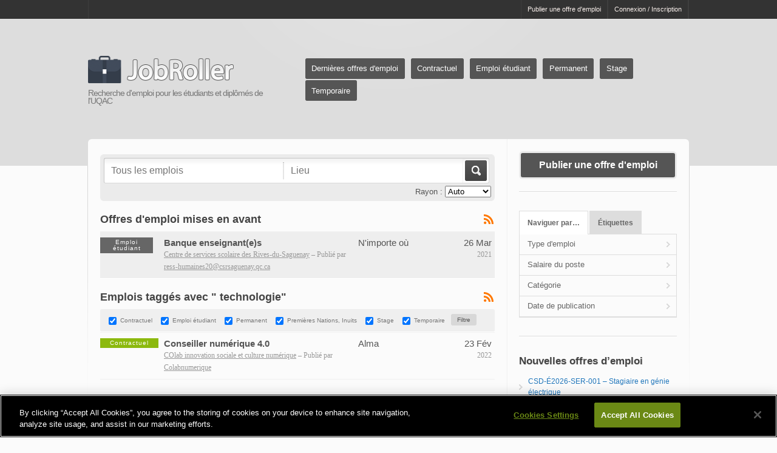

--- FILE ---
content_type: text/html; charset=UTF-8
request_url: https://www.uqac.ca/emploi-sae/job-tag/technologie/
body_size: 43533
content:
<!DOCTYPE html PUBLIC "-//W3C//DTD XHTML 1.0 Strict//EN" "http://www.w3.org/TR/xhtml1/DTD/xhtml1-strict.dtd">
<!--[if lt IE 7 ]> <html class="ie6" lang="fr-FR"> <![endif]-->
<!--[if IE 7 ]>    <html class="ie7" lang="fr-FR"> <![endif]-->
<!--[if IE 8 ]>    <html class="ie8" lang="fr-FR"> <![endif]-->
<!--[if IE 9 ]>    <html class="ie9" lang="fr-FR"> <![endif]-->
<!--[if (gt IE 9)|!(IE)]><!--> <html lang="fr-FR"> <!--<![endif]-->
<head profile="http://gmpg.org/xfn/11">
    <meta http-equiv="Content-Type" content="text/html; charset=UTF-8" />
	<meta http-equiv="X-UA-Compatible" content="IE=edge,chrome=1" />
	<meta name="viewport" content="width=device-width,initial-scale=1" />

    <title>  Mots clés d&#8217;emploi  technologie</title>

    <link rel="alternate" type="application/rss+xml" title="RSS 2.0" href="https://www.uqac.ca/emploi-sae/feed/" />
    <link rel="pingback" href="https://www.uqac.ca/emploi-sae/xmlrpc.php" />

	
    <meta name='robots' content='max-image-preview:large' />
<link rel="alternate" type="application/rss+xml" title="Flux pour Portail Emploi &raquo; technologie Étiquettes" href="https://www.uqac.ca/emploi-sae/job-tag/technologie/feed/" />
<script type="text/javascript">
/* <![CDATA[ */
window._wpemojiSettings = {"baseUrl":"https:\/\/s.w.org\/images\/core\/emoji\/15.0.3\/72x72\/","ext":".png","svgUrl":"https:\/\/s.w.org\/images\/core\/emoji\/15.0.3\/svg\/","svgExt":".svg","source":{"concatemoji":"https:\/\/www.uqac.ca\/emploi-sae\/wp-includes\/js\/wp-emoji-release.min.js?ver=6.5.5"}};
/*! This file is auto-generated */
!function(i,n){var o,s,e;function c(e){try{var t={supportTests:e,timestamp:(new Date).valueOf()};sessionStorage.setItem(o,JSON.stringify(t))}catch(e){}}function p(e,t,n){e.clearRect(0,0,e.canvas.width,e.canvas.height),e.fillText(t,0,0);var t=new Uint32Array(e.getImageData(0,0,e.canvas.width,e.canvas.height).data),r=(e.clearRect(0,0,e.canvas.width,e.canvas.height),e.fillText(n,0,0),new Uint32Array(e.getImageData(0,0,e.canvas.width,e.canvas.height).data));return t.every(function(e,t){return e===r[t]})}function u(e,t,n){switch(t){case"flag":return n(e,"\ud83c\udff3\ufe0f\u200d\u26a7\ufe0f","\ud83c\udff3\ufe0f\u200b\u26a7\ufe0f")?!1:!n(e,"\ud83c\uddfa\ud83c\uddf3","\ud83c\uddfa\u200b\ud83c\uddf3")&&!n(e,"\ud83c\udff4\udb40\udc67\udb40\udc62\udb40\udc65\udb40\udc6e\udb40\udc67\udb40\udc7f","\ud83c\udff4\u200b\udb40\udc67\u200b\udb40\udc62\u200b\udb40\udc65\u200b\udb40\udc6e\u200b\udb40\udc67\u200b\udb40\udc7f");case"emoji":return!n(e,"\ud83d\udc26\u200d\u2b1b","\ud83d\udc26\u200b\u2b1b")}return!1}function f(e,t,n){var r="undefined"!=typeof WorkerGlobalScope&&self instanceof WorkerGlobalScope?new OffscreenCanvas(300,150):i.createElement("canvas"),a=r.getContext("2d",{willReadFrequently:!0}),o=(a.textBaseline="top",a.font="600 32px Arial",{});return e.forEach(function(e){o[e]=t(a,e,n)}),o}function t(e){var t=i.createElement("script");t.src=e,t.defer=!0,i.head.appendChild(t)}"undefined"!=typeof Promise&&(o="wpEmojiSettingsSupports",s=["flag","emoji"],n.supports={everything:!0,everythingExceptFlag:!0},e=new Promise(function(e){i.addEventListener("DOMContentLoaded",e,{once:!0})}),new Promise(function(t){var n=function(){try{var e=JSON.parse(sessionStorage.getItem(o));if("object"==typeof e&&"number"==typeof e.timestamp&&(new Date).valueOf()<e.timestamp+604800&&"object"==typeof e.supportTests)return e.supportTests}catch(e){}return null}();if(!n){if("undefined"!=typeof Worker&&"undefined"!=typeof OffscreenCanvas&&"undefined"!=typeof URL&&URL.createObjectURL&&"undefined"!=typeof Blob)try{var e="postMessage("+f.toString()+"("+[JSON.stringify(s),u.toString(),p.toString()].join(",")+"));",r=new Blob([e],{type:"text/javascript"}),a=new Worker(URL.createObjectURL(r),{name:"wpTestEmojiSupports"});return void(a.onmessage=function(e){c(n=e.data),a.terminate(),t(n)})}catch(e){}c(n=f(s,u,p))}t(n)}).then(function(e){for(var t in e)n.supports[t]=e[t],n.supports.everything=n.supports.everything&&n.supports[t],"flag"!==t&&(n.supports.everythingExceptFlag=n.supports.everythingExceptFlag&&n.supports[t]);n.supports.everythingExceptFlag=n.supports.everythingExceptFlag&&!n.supports.flag,n.DOMReady=!1,n.readyCallback=function(){n.DOMReady=!0}}).then(function(){return e}).then(function(){var e;n.supports.everything||(n.readyCallback(),(e=n.source||{}).concatemoji?t(e.concatemoji):e.wpemoji&&e.twemoji&&(t(e.twemoji),t(e.wpemoji)))}))}((window,document),window._wpemojiSettings);
/* ]]> */
</script>
<link rel='stylesheet' id='formidable-css' href='https://www.uqac.ca/emploi-sae/wp-content/plugins/formidable/css/formidableforms.css?ver=6181841' type='text/css' media='all' />
<style id='wp-emoji-styles-inline-css' type='text/css'>

	img.wp-smiley, img.emoji {
		display: inline !important;
		border: none !important;
		box-shadow: none !important;
		height: 1em !important;
		width: 1em !important;
		margin: 0 0.07em !important;
		vertical-align: -0.1em !important;
		background: none !important;
		padding: 0 !important;
	}
</style>
<link rel='stylesheet' id='dashicons-css' href='https://www.uqac.ca/emploi-sae/wp-includes/css/dashicons.min.css?ver=6.5.5' type='text/css' media='all' />
<link rel='stylesheet' id='at-main-css-css' href='https://www.uqac.ca/emploi-sae/wp-content/themes/jobroller/style.css?ver=1.9.9' type='text/css' media='all' />
<link rel='stylesheet' id='at-color-css-css' href='https://www.uqac.ca/emploi-sae/wp-content/themes/jobroller/styles/style-pro-gray.css?ver=1.9.9' type='text/css' media='all' />
<link rel='stylesheet' id='style_login_widget-css' href='https://www.uqac.ca/emploi-sae/wp-content/plugins/miniorange-login-with-eve-online-google-facebook/css/style_login_widget.min.css?ver=6.26.4' type='text/css' media='all' />
<script type="text/javascript" id="jquery-core-js-extra">
/* <![CDATA[ */
var AppThemes = {"ajaxurl":"\/emploi-sae\/wp-admin\/admin-ajax.php","current_url":"https:\/\/www.uqac.ca\/emploi-sae\/job-tag\/technologie\/"};
/* ]]> */
</script>
<script type="text/javascript" src="https://www.uqac.ca/emploi-sae/wp-includes/js/jquery/jquery.min.js?ver=3.7.1" id="jquery-core-js"></script>
<script type="text/javascript" src="https://www.uqac.ca/emploi-sae/wp-includes/js/jquery/jquery-migrate.min.js?ver=3.4.1" id="jquery-migrate-js"></script>
<script type="text/javascript" id="jquery-js-after">
/* <![CDATA[ */
var AppThemes = {"ajaxurl":"\/emploi-sae\/wp-admin\/admin-ajax.php","current_url":"https:\/\/www.uqac.ca\/emploi-sae\/job-tag\/technologie\/"};
/* ]]> */
</script>
<script type="text/javascript" src="https://www.uqac.ca/emploi-sae/wp-includes/js/jquery/ui/core.min.js?ver=1.13.2" id="jquery-ui-core-js"></script>
<script type="text/javascript" src="https://www.uqac.ca/emploi-sae/wp-content/themes/jobroller/includes/js/jquery.defaultvalue.js?ver=6.5.5" id="defaultvalue-js"></script>
<script type="text/javascript" src="https://www.uqac.ca/emploi-sae/wp-content/themes/jobroller/includes/js/jquery.tag.min.js?ver=6.5.5" id="jquery-tag-js"></script>
<script type="text/javascript" src="https://www.uqac.ca/emploi-sae/wp-content/themes/jobroller/includes/js/jquery.smooth-scroll.min.js?ver=2.0" id="jquery-smooth-scroll-js"></script>
<script type="text/javascript" src="https://www.uqac.ca/emploi-sae/wp-content/themes/jobroller/includes/js/jquery.lazyload.mini.js?ver=1.5.0" id="lazyload-js"></script>
<script type="text/javascript" src="https://www.uqac.ca/emploi-sae/wp-content/themes/jobroller/includes/js/jquery.elastic.min.js?ver=1.0" id="elastic-js"></script>
<script type="text/javascript" src="https://www.uqac.ca/emploi-sae/wp-content/themes/jobroller/includes/js/jquery.qtip.min.js?ver=3.0.3" id="jquery-qtip-js"></script>
<script type="text/javascript" src="https://www.uqac.ca/emploi-sae/wp-content/themes/jobroller/framework/js/validate/jquery.validate.min.js?ver=1.15.0" id="validate-js"></script>
<script type="text/javascript" id="general-js-extra">
/* <![CDATA[ */
var jobroller_params = {"lazyload_placeholder":"https:\/\/www.uqac.ca\/emploi-sae\/wp-content\/themes\/jobroller\/images\/grey.gif","ajax_url":"https:\/\/www.uqac.ca\/emploi-sae\/wp-admin\/admin-ajax.php","get_sponsored_results_nonce":"3da723453a","nonce":"a4f60c7d8a","si_empty":"Indicateur de s\u00fbret\u00e9","si_short":"Tr\u00e8s faible","si_bad":"Faible","si_good":"Moyen","si_strong":"Fort","si_mismatch":"In\u00e9gale","msg_invalid_email":"Adresse courriel non valide.","msg_fields_required":"Tous les champs sont requis.","no_more_results":"Aucun r\u00e9sultat \u00e0 afficher"};
/* ]]> */
</script>
<script type="text/javascript" src="https://www.uqac.ca/emploi-sae/wp-content/themes/jobroller/includes/js/theme-scripts.min.js?ver=1.9.9" id="general-js"></script>
<script type="text/javascript" src="https://www.uqac.ca/emploi-sae/wp-content/themes/jobroller/theme-framework/js/footable/jquery.footable.min.js?ver=2.0.3" id="footable-js"></script>
<script type="text/javascript" src="https://www.uqac.ca/emploi-sae/wp-includes/js/jquery/ui/menu.min.js?ver=1.13.2" id="jquery-ui-menu-js"></script>
<script type="text/javascript" src="https://www.uqac.ca/emploi-sae/wp-includes/js/jquery/ui/autocomplete.min.js?ver=6.5.5" id="jquery-ui-autocomplete-js"></script>
<link rel="https://api.w.org/" href="https://www.uqac.ca/emploi-sae/wp-json/" /><link rel="EditURI" type="application/rsd+xml" title="RSD" href="https://www.uqac.ca/emploi-sae/xmlrpc.php?rsd" />
<script>document.documentElement.className += " js";</script>

	<!-- start wp_head -->

	<meta name="version" content="JobRoller 1.9.9" />

	<!-- end wp_head -->

<link rel="icon" href="https://www.uqac.ca/emploi-sae/wp-content/themes/jobroller/images/favicon.ico?ver=1.9.9" sizes="32x32" />
<link rel="icon" href="https://www.uqac.ca/emploi-sae/wp-content/themes/jobroller/images/favicon.ico?ver=1.9.9" sizes="192x192" />
<link rel="apple-touch-icon" href="https://www.uqac.ca/emploi-sae/wp-content/themes/jobroller/images/favicon.ico?ver=1.9.9" />
<meta name="msapplication-TileImage" content="https://www.uqac.ca/emploi-sae/wp-content/themes/jobroller/images/favicon.ico?ver=1.9.9" />
    <style type="text/css">
					a { color: #2277bb; }
		
					#header { background: #dddddd; }
		
					a.button, #mainNav li { background: #555555; }
		
					#mainNav li a { background: #555555; }
		
					#mainNav li.current_page_item a { background: #ffffff; }
		
					a.button:hover { background-color: #3c3838; }
		
					#topNav { background: #333333; }
		
					#topNav li a { color: #f8efeb; }
		
					#topNav ul, #topNav li a:not(:hover), #topNav li.right a:not(:hover) { border-left-color:#3e3e3e; border-right-color:#3e3e3e; }
		
					#topNav li.current-menu-item a,
			#topNav li.current_page_item a, #topNav li a:hover, #topNav li a:focus  { background:#e0e0e0; }
		
					div#footer { background-color: #333333; }
		
					div#footer, div#footer p, div#footer span, div#footer li { color: #ffffff; }
		
					#footer h1, #footer h2, #footer h3 { color: #ffffff; }
		
					div#footer a, div#footer li a, #footer i:before { color: #2277bb; }
		
					#footer .column:not(:first-child) { border-left: 1px solid #575757; }
			#footer h1, #footer h2, #footer h3 { border-bottom: 1px solid #575757; }
			#footer .copyright { border-top: 1px solid #575757; }
		
					#footer .inner { width: 990px; }
			@media screen and (max-width: 860px) {
				#footer .inner {
					float: left;
					width: 95%;
				}
			}
		
					#footer .column { width: 290px; }
			@media screen and (max-width: 860px) {
				#footer .column {
					float: left;
					width: 95%;
				}
			}
		
    </style>
</head>

<body id="top" class="archive tax-job_tag term-technologie term-653 style-pro-gray " >

	
    <div id="wrapper">

		
		
		<div id="topNav">

	<div class="inner">

		<ul id="menu-top" class="menu"><li class="right "><a href="https://www.uqac.ca/emploi-sae/login-uqac/">Connexion / Inscription</a></li><li class="right "><a href="https://www.uqac.ca/emploi-sae/submit-job/">Publier une offre d'emploi</a></li></ul>
		<div class="clear"></div>

	</div><!-- end inner -->

</div><!-- end topNav -->

<div id="header">

	<div class="inner">

		<div class="logo_wrap">

				<h1 id="logo">
					<a href="https://www.uqac.ca/emploi-sae/" class="logo custom-header-image"><img src="https://www.uqac.ca/emploi-sae/wp-content/themes/jobroller/images/logo.png" height="45" width="240" alt="Portail Emploi" /></a>
		
					<small>Recherche d&#039;emploi pour les étudiants et diplômés de l&#039;UQAC</small>
			</h1>
	
			
				<div id="mainNav"><ul><li class="page_item "><a href="https://www.uqac.ca/emploi-sae/jobs/">Dernières offres d'emploi</a></li><li class="page_item "><a href="https://www.uqac.ca/emploi-sae/job-type/freelance/">Contractuel</a></li><li class="page_item "><a href="https://www.uqac.ca/emploi-sae/job-type/emploi-etudiant/">Emploi étudiant</a></li><li class="page_item "><a href="https://www.uqac.ca/emploi-sae/job-type/permanent/">Permanent</a></li><li class="page_item "><a href="https://www.uqac.ca/emploi-sae/job-type/internship/">Stage</a></li><li class="page_item "><a href="https://www.uqac.ca/emploi-sae/job-type/temporary/">Temporaire</a></li></ul></div>

			
			<div class="clear"></div>

		</div><!-- end logo_wrap -->

	</div><!-- end inner -->

</div><!-- end header -->

		
		<div class="clear"></div>

		<div id="content">
			<div class="inner">

				<div id="mainContent" class="nosearch">

				
						<form action="https://www.uqac.ca/emploi-sae/" method="get" id="searchform">

		<div class="search-wrap">

			<div>
				<input type="text" id="search" title="" name="s" class="text" placeholder="Tous les emplois" value="" />
				<input type="text" id="near" title="Lieu" name="location" class="text" placeholder="Lieu" value="" />
				<label for="search"><button type="submit" title="Aller" class="submit">Aller</button></label>

				<input type="hidden" name="ptype" value="job_listing" />

				<input type="hidden" name="lat" value="0">
				<input type="hidden" name="lng" value="0">
			</div>

				<div class="radius">
		<label for="radius">Rayon :</label>
		<select name="radius" class="radius" id="radius">
<option value="0"  selected='selected'>Auto</option><option value="1" >1 km</option><option value="5" >5 km</option><option value="10" >10 km</option><option value="50" >50 km</option><option value="100" >100 km</option><option value="1000" >1 000 km</option><option value="5000" >5 000 km</option>		</select>
	</div><!-- end radius -->

		</div><!-- end search-wrap -->

	</form>


	<div class="section">
	<h2 class="pagetitle">
		<small class="rss">
			<a href="https://www.uqac.ca/emploi-sae/feed/?rss_featured=1"><i class="icon dashicons-before"></i></a>
		</small>
		Offres d'emploi mises en avant	</h2>

	<ol class="jobs">

		
			
			<li class="job job-featured">
				<dl>
					<dt>Type</dt>
					<dd class="type"><span class="ftype emploi-etudiant">Emploi étudiant</span></dd>

					<dt>Emploi</dt>
					<dd class="title">
						<strong><a href="https://www.uqac.ca/emploi-sae/jobs/banque-enseignantes/">Banque enseignant(e)s</a></strong>
						<a href="https://www.csrsaguenay.qc.ca/" rel="nofollow">Centre de services scolaire des Rives-du-Saguenay</a> &ndash; Publié par <a href="https://www.uqac.ca/emploi-sae/author/ress-humaines20csrsaguenay-qc-ca/">ress-humaines20@csrsaguenay.qc.ca</a>					</dd>

					<dt>Lieu</dt>
					<dd class="location"><strong>N'importe où</strong></dd>

					<dt>Date de publication</dt>
					<dd class="date">
						<strong>26 Mar</strong>
						<span class="year">2021</span>
					</dd>
				</dl>
			</li>
			</ol>
</div><!-- End section -->

	
	<div class="section">

		
		<h1 class="pagetitle">
			<small class="rss">
				<a href="https://www.uqac.ca/emploi-sae/jobs/"><i class="icon dashicons-before"></i></a>
			</small>
	
			
			
				
			
			Emplois taggés avec " technologie"
		</h1>

		
			<form class="filter" method="get" action="https://www.uqac.ca/emploi-sae/jobs/">
				<p>
					<input type="checkbox" name="freelance" id="freelance"  checked='checked' value="show" />
					<label for="freelance">Contractuel</label>
				</p>
				<p>
					<input type="checkbox" name="emploi-etudiant" id="emploi-etudiant"  checked='checked' value="show" />
					<label for="emploi-etudiant">Emploi étudiant</label>
				</p>
				<p>
					<input type="checkbox" name="permanent" id="permanent"  checked='checked' value="show" />
					<label for="permanent">Permanent</label>
				</p>
				<p>
					<input type="checkbox" name="inuits" id="inuits"  checked='checked' value="show" />
					<label for="inuits">Premières Nations, Inuits</label>
				</p>
				<p>
					<input type="checkbox" name="internship" id="internship"  checked='checked' value="show" />
					<label for="internship">Stage</label>
				</p>
				<p>
					<input type="checkbox" name="temporary" id="temporary"  checked='checked' value="show" />
					<label for="temporary">Temporaire</label>
				</p>
		<p>
			<input type="submit" value="Filtre" class="submit" />
			<input type="hidden" name="action" value="Filter" />
		</p>

		
		<div class="clear"></div>
	</form>

		


    <ol class="jobs">

        
			
            
            <li class="job">

                <dl>

                    <dt>Type</dt>
                    <dd class="type"><span class="jtype freelance">Contractuel</span></dd>

                    <dt>Emploi</dt>

					
                    <dd class="title">
						<strong><a href="https://www.uqac.ca/emploi-sae/jobs/conseiller-numerique-4-0/">Conseiller numérique 4.0</a></strong>
						<a href="http://www.colabnumerique.com" rel="nofollow">COlab innovation sociale et culture numérique</a> &ndash; Publié par <a href="https://www.uqac.ca/emploi-sae/author/colabnumerique/">Colabnumerique</a>                    </dd>

					
                    <dt>Lieu</dt>
					<dd class="location"><strong>Alma</strong></dd>

                    <dt>Date de publication</dt>
                    <dd class="date"><strong>23 Fév</strong> <span class="year">2022</span></dd>

                </dl>

            </li>

			
        
		
    </ol>



		
		<div class="clear"></div>

	</div><!-- end section -->

	
	<div class="clear"></div>

</div><!-- end main content -->

<div id="sidebar">

	<ul class="widgets">

		
	<li class="widget widget-submit">

		
			<div>
				<a href="https://www.uqac.ca/emploi-sae/submit-job/" class="button"><span>Publier une offre d'emploi</span></a>
							</div>

		
		
	</li>


		<li class="widget widget-nav">
	<ul class="display_section">
		<li><a href="#browseby" class="noscroll">Naviguer par&hellip;</a></li>
		<li><a href="#tags" class="noscroll">Étiquettes</a></li>
	</ul>
	<div id="browseby" class="tabbed_section">
		<div class="contents">
			<ul>
						<li>
			<a class="top" href="#open">Type d'emploi</a>
			<ul>
								<li class="page_item ">
						<a href="https://www.uqac.ca/emploi-sae/job-type/freelance/">Contractuel</a>
					</li>

												
						
					
								<li class="page_item ">
						<a href="https://www.uqac.ca/emploi-sae/job-type/emploi-etudiant/">Emploi étudiant</a>
					</li>

												
						
					
								<li class="page_item ">
						<a href="https://www.uqac.ca/emploi-sae/job-type/permanent/">Permanent</a>
					</li>

												
						
					
								<li class="page_item ">
						<a href="https://www.uqac.ca/emploi-sae/job-type/internship/">Stage</a>
					</li>

												
						
					
								<li class="page_item ">
						<a href="https://www.uqac.ca/emploi-sae/job-type/temporary/">Temporaire</a>
					</li>

												
						
					
							</ul>
		</li>
		
						<li>
			<a class="top" href="#open">Salaire du poste</a>
			<ul>
								<li class="page_item ">
						<a href="https://www.uqac.ca/emploi-sae/job-salary/100000-and-above/">100 000 $ et plus</a>
					</li>

												
						
					
								<li class="page_item ">
						<a href="https://www.uqac.ca/emploi-sae/job-salary/20000-40000/">20 000 $ à 40 000 $</a>
					</li>

												
						
					
								<li class="page_item ">
						<a href="https://www.uqac.ca/emploi-sae/job-salary/less-than-20000/">20 000 $ et moins</a>
					</li>

												
						
					
								<li class="page_item ">
						<a href="https://www.uqac.ca/emploi-sae/job-salary/40000-60000/">40 000 à 60 000 $</a>
					</li>

												
						
					
								<li class="page_item ">
						<a href="https://www.uqac.ca/emploi-sae/job-salary/60000-80000/">60 000 à 80 000 $</a>
					</li>

												
						
					
								<li class="page_item ">
						<a href="https://www.uqac.ca/emploi-sae/job-salary/80000-100000/">80 000 à 100 000 $</a>
					</li>

												
						
					
							</ul>
		</li>
		
						<li>
			<a class="top" href="#open">Catégorie</a>
			<ul>
								<li class="page_item ">
						<a href="https://www.uqac.ca/emploi-sae/job-category/administration/">Administration</a>
					</li>

												
						
					
								<li class="page_item ">
						<a href="https://www.uqac.ca/emploi-sae/job-category/biologie/">Biologie</a>
					</li>

												
						
					
								<li class="page_item ">
						<a href="https://www.uqac.ca/emploi-sae/job-category/chimie-des-produits-naturels/">Chimie des produits naturels</a>
					</li>

												
						
					
								<li class="page_item ">
						<a href="https://www.uqac.ca/emploi-sae/job-category/communication/">Communication</a>
					</li>

												
						
					
								<li class="page_item ">
						<a href="https://www.uqac.ca/emploi-sae/job-category/developpement-durable/">Développement durable</a>
					</li>

												
						
					
								<li class="page_item ">
						<a href="https://www.uqac.ca/emploi-sae/job-category/eco-conseil/">Éco-conseil</a>
					</li>

												
						
					
								<li class="page_item ">
						<a href="https://www.uqac.ca/emploi-sae/job-category/education-prescolaire-et-enseignement-au-primaire/">Éducation préscolaire et enseignement au primaire</a>
					</li>

												
						
					
								<li class="page_item ">
						<a href="https://www.uqac.ca/emploi-sae/job-category/enseignement-collegial/">Enseignement collégial</a>
					</li>

												
						
					
								<li class="page_item ">
						<a href="https://www.uqac.ca/emploi-sae/job-category/enseignement-de-leducation-physique-et-a-la-sante/">Enseignement de l'éducation physique et à la santé</a>
					</li>

												
						
					
								<li class="page_item ">
						<a href="https://www.uqac.ca/emploi-sae/job-category/enseignement-du-francais-au-secondaire/">Enseignement du français au secondaire</a>
					</li>

												
						
					
								<li class="page_item ">
						<a href="https://www.uqac.ca/emploi-sae/job-category/enseignement-en-adaptation-scolaire-et-sociale/">Enseignement en adaptation scolaire et sociale</a>
					</li>

												
						
					
								<li class="page_item ">
						<a href="https://www.uqac.ca/emploi-sae/job-category/enseignement-professionnel/">Enseignement professionnel</a>
					</li>

												
						
					
								<li class="page_item ">
						<a href="https://www.uqac.ca/emploi-sae/job-category/enseignement-au-secondaire-science-et-technologie/">Enseignement secondaire - science et technologie</a>
					</li>

												
						
					
								<li class="page_item ">
						<a href="https://www.uqac.ca/emploi-sae/job-category/genie-civil/">Génie civil</a>
					</li>

												
						
					
								<li class="page_item ">
						<a href="https://www.uqac.ca/emploi-sae/job-category/genie-electrique/">Génie électrique</a>
					</li>

												
						
					
								<li class="page_item ">
						<a href="https://www.uqac.ca/emploi-sae/job-category/genie-geologique/">Génie géologique</a>
					</li>

												
						
					
								<li class="page_item ">
						<a href="https://www.uqac.ca/emploi-sae/job-category/geographie-et-amenagement-durable/">Géographie et aménagement durable</a>
					</li>

												
						
					
								<li class="page_item ">
						<a href="https://www.uqac.ca/emploi-sae/job-category/gestion-de-projet/">Gestion de projet</a>
					</li>

												
						
					
								<li class="page_item ">
						<a href="https://www.uqac.ca/emploi-sae/job-category/gestion-des-organisations/">Gestion des organisations</a>
					</li>

												
						
					
								<li class="page_item ">
						<a href="https://www.uqac.ca/emploi-sae/job-category/informatique/">Informatique</a>
					</li>

												
						
					
								<li class="page_item ">
						<a href="https://www.uqac.ca/emploi-sae/job-category/informatique-de-la-science-des-donnees-et-de-lintelligence-daffaires/">Informatique de la science des données et de l'intelligence d'affaires</a>
					</li>

												
						
					
								<li class="page_item ">
						<a href="https://www.uqac.ca/emploi-sae/job-category/ingenierie/">Ingénierie</a>
					</li>

												
						
					
								<li class="page_item ">
						<a href="https://www.uqac.ca/emploi-sae/job-category/intervention-par-la-nature-et-laventure/">Intervention par la nature et l'aventure</a>
					</li>

												
						
					
								<li class="page_item ">
						<a href="https://www.uqac.ca/emploi-sae/job-category/intervention-plein-air/">Intervention plein air</a>
					</li>

												
						
					
								<li class="page_item ">
						<a href="https://www.uqac.ca/emploi-sae/job-category/kinesiologie/">Kinésiologie</a>
					</li>

												
						
					
								<li class="page_item ">
						<a href="https://www.uqac.ca/emploi-sae/job-category/lettres/">Lettres</a>
					</li>

												
						
					
								<li class="page_item ">
						<a href="https://www.uqac.ca/emploi-sae/job-category/linguistique-et-langue-francaise/">Linguistique et langue française</a>
					</li>

												
						
					
								<li class="page_item ">
						<a href="https://www.uqac.ca/emploi-sae/job-category/orthopedagogie/">Orthopédagogie</a>
					</li>

												
						
					
								<li class="page_item ">
						<a href="https://www.uqac.ca/emploi-sae/job-category/physiotherapie/">Physiothérapie</a>
					</li>

												
						
					
								<li class="page_item ">
						<a href="https://www.uqac.ca/emploi-sae/job-category/planification-financiere/">Planification financière</a>
					</li>

												
						
					
								<li class="page_item ">
						<a href="https://www.uqac.ca/emploi-sae/job-category/psychologie/">Psychologie</a>
					</li>

												
						
					
								<li class="page_item ">
						<a href="https://www.uqac.ca/emploi-sae/job-category/sante-et-securite-au-travail/">Santé et sécurité au travail</a>
					</li>

												
						
					
								<li class="page_item ">
						<a href="https://www.uqac.ca/emploi-sae/job-category/science-politique/">Science politique</a>
					</li>

												
						
					
								<li class="page_item ">
						<a href="https://www.uqac.ca/emploi-sae/job-category/sciences-comptables/">Sciences comptables</a>
					</li>

												
						
					
								<li class="page_item ">
						<a href="https://www.uqac.ca/emploi-sae/job-category/sciences-de-lenvironnement/">Sciences de l'environnement</a>
					</li>

												
						
					
								<li class="page_item ">
						<a href="https://www.uqac.ca/emploi-sae/job-category/sciences-infirmieres/">Sciences infirmières</a>
					</li>

												
						
					
								<li class="page_item ">
						<a href="https://www.uqac.ca/emploi-sae/job-category/tous-les-emplois/">Tous les emplois</a>
					</li>

												
						
					
								<li class="page_item ">
						<a href="https://www.uqac.ca/emploi-sae/job-category/tous-les-programmes/">Tous les programmes</a>
					</li>

												
						
					
								<li class="page_item ">
						<a href="https://www.uqac.ca/emploi-sae/job-category/travail-social/">Travail social</a>
					</li>

												
						
					
							</ul>
		</li>
		
				<li><a class="top" href="#open">Date de publication</a><ul><li><a href="https://www.uqac.ca/emploi-sae/job-date-archive/?time=today&#038;jobs_by_date=1">Aujourd'hui</a></li><li><a href="https://www.uqac.ca/emploi-sae/job-date-archive/?time=week&#038;jobs_by_date=1">Cette semaine</a></li><li><a href="https://www.uqac.ca/emploi-sae/job-date-archive/?time=lastweek&#038;jobs_by_date=1">La semaine dernière</a></li><li><a href="https://www.uqac.ca/emploi-sae/job-date-archive/?time=month&#038;jobs_by_date=1">Ce mois</a></li></ul></li>
				
			</ul>
		</div>
	</div>
	<div id="tags" class="tabbed_section">
		<div class="contents">

					<ul class="job_tags">
						<li><a href="https://www.uqac.ca/emploi-sae/job-tag/adapte/">adapté</a></li>
						<li><a href="https://www.uqac.ca/emploi-sae/job-tag/adjoint/">Adjoint</a></li>
						<li><a href="https://www.uqac.ca/emploi-sae/job-tag/agriculture/">Agriculture</a></li>
						<li><a href="https://www.uqac.ca/emploi-sae/job-tag/animateur/">Animateur</a></li>
						<li><a href="https://www.uqac.ca/emploi-sae/job-tag/animation/">animation</a></li>
						<li><a href="https://www.uqac.ca/emploi-sae/job-tag/assurances/">assurances</a></li>
						<li><a href="https://www.uqac.ca/emploi-sae/job-tag/biologie/">biologie</a></li>
						<li><a href="https://www.uqac.ca/emploi-sae/job-tag/camp/">Camp</a></li>
						<li><a href="https://www.uqac.ca/emploi-sae/job-tag/camp-de-vacances/">camp de vacances</a></li>
						<li><a href="https://www.uqac.ca/emploi-sae/job-tag/canot/">canot</a></li>
						<li><a href="https://www.uqac.ca/emploi-sae/job-tag/charge-e-de-projet/">chargé-e de projet</a></li>
						<li><a href="https://www.uqac.ca/emploi-sae/job-tag/client/">client</a></li>
						<li><a href="https://www.uqac.ca/emploi-sae/job-tag/clientele/">clientèle</a></li>
						<li><a href="https://www.uqac.ca/emploi-sae/job-tag/climat/">Climat</a></li>
						<li><a href="https://www.uqac.ca/emploi-sae/job-tag/comptabilite/">comptabilité</a></li>
						<li><a href="https://www.uqac.ca/emploi-sae/job-tag/comptable/">comptable</a></li>
						<li><a href="https://www.uqac.ca/emploi-sae/job-tag/conseiller/">conseiller</a></li>
						<li><a href="https://www.uqac.ca/emploi-sae/job-tag/developpement-durable/">Développement durable</a></li>
						<li><a href="https://www.uqac.ca/emploi-sae/job-tag/developpement-jeunesse/">Développement jeunesse</a></li>
						<li><a href="https://www.uqac.ca/emploi-sae/job-tag/developpement-regional/">développement régional</a></li>
						<li><a href="https://www.uqac.ca/emploi-sae/job-tag/droits/">droits</a></li>
						<li><a href="https://www.uqac.ca/emploi-sae/job-tag/ecoeducation/">écoéducation</a></li>
						<li><a href="https://www.uqac.ca/emploi-sae/job-tag/ecologie/">Écologie</a></li>
						<li><a href="https://www.uqac.ca/emploi-sae/job-tag/economie-circulaire/">Économie circulaire</a></li>
						<li><a href="https://www.uqac.ca/emploi-sae/job-tag/education/">éducation</a></li>
						<li><a href="https://www.uqac.ca/emploi-sae/job-tag/electronique/">électronique</a></li>
						<li><a href="https://www.uqac.ca/emploi-sae/job-tag/encadrement/">encadrement</a></li>
						<li><a href="https://www.uqac.ca/emploi-sae/job-tag/enfants/">Enfants</a></li>
						<li><a href="https://www.uqac.ca/emploi-sae/job-tag/enseignant/">Enseignant</a></li>
						<li><a href="https://www.uqac.ca/emploi-sae/job-tag/enseignante/">enseignante</a></li>
						<li><a href="https://www.uqac.ca/emploi-sae/job-tag/enseignement/">Enseignement</a></li>
						<li><a href="https://www.uqac.ca/emploi-sae/job-tag/environnement/">Environnement</a></li>
						<li><a href="https://www.uqac.ca/emploi-sae/job-tag/escalade/">escalade</a></li>
						<li><a href="https://www.uqac.ca/emploi-sae/job-tag/espaces-verts/">espaces verts</a></li>
						<li><a href="https://www.uqac.ca/emploi-sae/job-tag/ete/">été</a></li>
						<li><a href="https://www.uqac.ca/emploi-sae/job-tag/etudiant/">Étudiant</a></li>
						<li><a href="https://www.uqac.ca/emploi-sae/job-tag/expedition/">expédition</a></li>
						<li><a href="https://www.uqac.ca/emploi-sae/job-tag/finance/">finance</a></li>
						<li><a href="https://www.uqac.ca/emploi-sae/job-tag/finances/">finances</a></li>
						<li><a href="https://www.uqac.ca/emploi-sae/job-tag/formateur/">formateur</a></li>
						<li><a href="https://www.uqac.ca/emploi-sae/job-tag/formatrice/">formatrice</a></li>
						<li><a href="https://www.uqac.ca/emploi-sae/job-tag/genie-civil/">Génie civil</a></li>
						<li><a href="https://www.uqac.ca/emploi-sae/job-tag/geniecivilprojetestimateur/">génie;civil;projet;estimateur</a></li>
						<li><a href="https://www.uqac.ca/emploi-sae/job-tag/gestion/">gestion</a></li>
						<li><a href="https://www.uqac.ca/emploi-sae/job-tag/gmf/">GMF</a></li>
						<li><a href="https://www.uqac.ca/emploi-sae/job-tag/informatique/">Informatique</a></li>
						<li><a href="https://www.uqac.ca/emploi-sae/job-tag/infrastructure-devops/">Infrastructure/ Devops</a></li>
						<li><a href="https://www.uqac.ca/emploi-sae/job-tag/ingenieur/">ingénieur</a></li>
						<li><a href="https://www.uqac.ca/emploi-sae/job-tag/innovation/">innovation</a></li>
						<li><a href="https://www.uqac.ca/emploi-sae/job-tag/leadership/">leadership</a></li>
						<li><a href="https://www.uqac.ca/emploi-sae/job-tag/loisirs/">Loisirs</a></li>
						<li><a href="https://www.uqac.ca/emploi-sae/job-tag/moniteur/">moniteur</a></li>
						<li><a href="https://www.uqac.ca/emploi-sae/job-tag/monitrice/">monitrice</a></li>
						<li><a href="https://www.uqac.ca/emploi-sae/job-tag/municipal/">municipal</a></li>
						<li><a href="https://www.uqac.ca/emploi-sae/job-tag/nature/">nature</a></li>
						<li><a href="https://www.uqac.ca/emploi-sae/job-tag/numerique/">numérique</a></li>
						<li><a href="https://www.uqac.ca/emploi-sae/job-tag/pedagogie/">pedagogie</a></li>
						<li><a href="https://www.uqac.ca/emploi-sae/job-tag/plein-air/">plein air</a></li>
						<li><a href="https://www.uqac.ca/emploi-sae/job-tag/premieres-nations/">Premières Nations</a></li>
						<li><a href="https://www.uqac.ca/emploi-sae/job-tag/preposee/">Préposé(e)</a></li>
						<li><a href="https://www.uqac.ca/emploi-sae/job-tag/recherche/">Recherche</a></li>
						<li><a href="https://www.uqac.ca/emploi-sae/job-tag/relation-du-travail/">Relation du travail</a></li>
						<li><a href="https://www.uqac.ca/emploi-sae/job-tag/relations-industrielles/">relations industrielles</a></li>
						<li><a href="https://www.uqac.ca/emploi-sae/job-tag/repas/">repas</a></li>
						<li><a href="https://www.uqac.ca/emploi-sae/job-tag/sciences/">Sciences</a></li>
						<li><a href="https://www.uqac.ca/emploi-sae/job-tag/service/">service</a></li>
						<li><a href="https://www.uqac.ca/emploi-sae/job-tag/service-a-la-clientele/">Service à la clientèle</a></li>
						<li><a href="https://www.uqac.ca/emploi-sae/job-tag/soins-hygiene-personnelle/">soins hygiène personnelle</a></li>
						<li><a href="https://www.uqac.ca/emploi-sae/job-tag/sol/">sol</a></li>
						<li><a href="https://www.uqac.ca/emploi-sae/job-tag/sport/">sport</a></li>
						<li><a href="https://www.uqac.ca/emploi-sae/job-tag/stage/">stage</a></li>
						<li><a href="https://www.uqac.ca/emploi-sae/job-tag/symbiose-industrielle/">symbiose industrielle</a></li>
						<li><a href="https://www.uqac.ca/emploi-sae/job-tag/taches-menageres/">tâches-ménagères</a></li>
						<li><a href="https://www.uqac.ca/emploi-sae/job-tag/technicien/">technicien</a></li>
						<li><a href="https://www.uqac.ca/emploi-sae/job-tag/techniciencomptable/">techniciencomptable</a></li>
						<li><a href="https://www.uqac.ca/emploi-sae/job-tag/technique/">technique</a></li>
						<li><a href="https://www.uqac.ca/emploi-sae/job-tag/technologie/">technologie</a></li>
						<li><a href="https://www.uqac.ca/emploi-sae/job-tag/transfert-technologique/">transfert technologique</a></li>
						<li><a href="https://www.uqac.ca/emploi-sae/job-tag/transport/">transport</a></li>
						<li><a href="https://www.uqac.ca/emploi-sae/job-tag/tutorat/">tutorat</a></li>
						<li><a href="https://www.uqac.ca/emploi-sae/job-tag/vegetal/">végétal</a></li>
						<li><a href="https://www.uqac.ca/emploi-sae/job-tag/velo-de-montagne/">VÉLO DE MONTAGNE</a></li>
						<li><a href="https://www.uqac.ca/emploi-sae/job-tag/ventes/">ventes</a></li>
				</ul>

		</div>
	</div>
</li>

					<li id="recent-jobs-3" class="widget widget_recent_entries"><div>
			</div><h2 class="widget_title">Nouvelles offres d&#8217;emploi</h2><div class="widget_content">			<ul>
										<li><a href="https://www.uqac.ca/emploi-sae/jobs/csd-e2026-ser-001-stagiaire-en-genie-electrique/" title="CSD-É2026-SER-001 &#8211; Stagiaire en génie électrique">CSD-É2026-SER-001 &#8211; Stagiaire en génie électrique</a></li>
										<li><a href="https://www.uqac.ca/emploi-sae/jobs/stagiaire-conseillere-ou-conseiller-en-environnement/" title="Stagiaire &#8211; Conseillère ou conseiller en environnement">Stagiaire &#8211; Conseillère ou conseiller en environnement</a></li>
										<li><a href="https://www.uqac.ca/emploi-sae/jobs/direction-des-camps-de-jour-odyssee/" title="Direction des camps de jour Odyssée">Direction des camps de jour Odyssée</a></li>
										<li><a href="https://www.uqac.ca/emploi-sae/jobs/intervenant-e-en-intervention-plein-air/" title="Intervenant.e en intervention plein air">Intervenant.e en intervention plein air</a></li>
										<li><a href="https://www.uqac.ca/emploi-sae/jobs/mentor-mitacs-globalink-2026/" title="Mentor Mitacs Globalink 2026">Mentor Mitacs Globalink 2026</a></li>
							</ul>

			</div></li>
			<li id="top_listings-3" class="widget widget_top_listings"><div></div><h2 class="widget_title">Emplois populaires aujourd&rsquo;hui</h2><div class="widget_content"><ul class="pop"><li><a href="https://www.uqac.ca/emploi-sae/jobs/technopedagogue/">TECHNOPÉDAGOGUE</a> (3&nbsp;vues)</li><li><a href="https://www.uqac.ca/emploi-sae/jobs/2026-06-technicienne-ou-technicienne-aux-cours-deau-et-soutien-a-lamenagement-du-territoire/">2026-06 Technicienne ou technicienne aux cours d'eau et soutien à l'aménagement du territoire</a> (2&nbsp;vues)</li><li><a href="https://www.uqac.ca/emploi-sae/jobs/technicienne-en-milieu-industriel-sols-et-environnement/">Technicien(ne) en milieu industriel, sols et environnement</a> (1&nbsp;vues)</li><li><a href="https://www.uqac.ca/emploi-sae/jobs/directeur-de-projet-entretien-et-reparation-navals-2/">Directeur de projet- Entretien et réparation navals</a> (1&nbsp;vues)</li><li><a href="https://www.uqac.ca/emploi-sae/jobs/csd-e2026-ser-001-stagiaire-en-genie-electrique/">CSD-É2026-SER-001 - Stagiaire en génie électrique</a> (1&nbsp;vues)</li><li><a href="https://www.uqac.ca/emploi-sae/jobs/stagiaire-conseillere-ou-conseiller-en-environnement/">Stagiaire - Conseillère ou conseiller en environnement</a> (1&nbsp;vues)</li><li><a href="https://www.uqac.ca/emploi-sae/jobs/direction-des-camps-de-jour-odyssee/">Direction des camps de jour Odyssée</a> (1&nbsp;vues)</li><li><a href="https://www.uqac.ca/emploi-sae/jobs/banque-de-candidatures-enseignants-es-2026-2027/">Banque de candidatures - Enseignants.es 2026-2027</a> (1&nbsp;vues)</li><li><a href="https://www.uqac.ca/emploi-sae/jobs/associe-experience-client/">Associe, Experience client</a> (1&nbsp;vues)</li><li><a href="https://www.uqac.ca/emploi-sae/jobs/directeur-adjoint-responsable-financier/">Directeur adjoint - responsable financier</a> (1&nbsp;vues)</li></ul></div></li>
		<li id="jr_social-2" class="widget widget_jr_social"><div>
		<ul class="social-widgets">
			<li class="rss-balloon">
				<a href="https://www.uqac.ca/emploi-sae/feed/?post_type=job_listing"><i class="icon dashicons-before"></i>S'abonner</a><br/>
				<span>Recevoir les dernières offres d'emploi</span>
			</li>

			<li class="twitter-balloon">
				<a href="https://www.twitter.com/https://twitter.com/uqac" title="Nous suivre sur Twiter"><i class="icon dashicons-before"></i>Nous suivre</a><br/>
				<span>Venez nous rejoindre sur Twitter</span>
			</li>

		</ul>

		</div></li>
		
		
	</ul>

</div><!-- end sidebar -->

				<div class="clear"></div>

			</div><!-- end inner -->
		</div><!-- end content -->

		
		<div id="footer">

	<div class="footer-widgets">

		<div class="inner">

			
				
				<div class="column">
					<div id="footer_col_1">
											</div>
				</div>

			
				
				<div class="column">
					<div id="footer_col_2">
											</div>
				</div>

			
				
				<div class="column">
					<div id="footer_col_3">
											</div>
				</div>

			
			<div class="clear"></div>

			<div class="copyright">
				<a href="https://www.appthemes.com/themes/jobroller/" target="_blank" rel="nofollow">JobRoller Theme</a> - Propulsé par <a href="https://wordpress.org" target="_blank" rel="nofollow">WordPress</a>
			</div>

		</div><!-- end inner -->

	</div><!-- end footer-widgets -->

</div><!-- end footer -->

		
	</div><!-- end wrapper -->


<!-- OneTrust Cookies Consent Notice start for uqac.ca -->

<script type="text/javascript" src="https://cdn.cookielaw.org/consent/018de73f-6a8c-72f8-8679-c1eeeae0dc7c/OtAutoBlock.js" ></script>

<script src="https://cdn.cookielaw.org/scripttemplates/otSDKStub.js"  type="text/javascript" charset="UTF-8" data-domain-script="018de73f-6a8c-72f8-8679-c1eeeae0dc7c" ></script>

<script type="text/javascript">

function OptanonWrapper() { }

</script>

<!-- OneTrust Cookies Consent Notice end for uqac.ca-->


<!-- start wp_footer -->



<!-- end wp_footer -->

		<script type="text/javascript">
			/* <![CDATA[ */

			// Sidebar
			jQuery('ul.widgets li.widget.widget-nav div ul li ul, ul.widgets li.widget.widget-nav div').hide();
			jQuery('.widget-nav div.tabbed_section:eq(0), .widget-nav div.tabbed_section:eq(0) .contents').show();
			jQuery('.widget-nav ul.display_section li:eq(0)').addClass('active');

			// Tabs
			jQuery('.widget-nav ul.display_section li a').click(function(){

				jQuery('.widget-nav div.tabbed_section .contents').fadeOut();
				jQuery('.widget-nav div.tabbed_section').hide();

				jQuery(jQuery(this).attr('href')).show();
				jQuery(jQuery(this).attr('href') + ' .contents').fadeIn();

				jQuery('.widget-nav ul.display_section li').removeClass('active');
				jQuery(this).parent().addClass('active');

				return false;
			});

			// Sliding
			jQuery('ul.widgets li.widget.widget-nav div ul li a.top').click(function(){
				jQuery(this).parent().find('ul').slideToggle();
			});
			/* ]]> */
		</script>

</body>

</html>


--- FILE ---
content_type: text/css
request_url: https://www.uqac.ca/emploi-sae/wp-content/themes/jobroller/styles/style-pro-gray.css?ver=1.9.9
body_size: 19219
content:
@import 'pro.css';

/* =Anchors
---------------------------------------------------------------------------------- */
a, ol.jobs dd strong a {
	color: #2277bb;
	text-decoration: none;
}
a:hover, a:focus {
	color: #2277bb;
	text-decoration: underline !important
}

/* =Layout
---------------------------------------------------------------------------------- */
body {
	background: #fbfbfb none;
	font: 62.5% "Helvetica Neue", Helvetica, Arial, Verdana, sans-serif;
}
#header {
	border-top: 1px solid rgba(255,255,255,0.1);
	background: #ddd url(../images/style-pro-gray/header_tile.png) repeat-x bottom;
}
#header .inner {
	background: url(../images/style-pro-gray/header.png) no-repeat center top;
	padding: 60px 0 100px;
}
#logo {
	color: #555;
	padding-right: 20px;
	margin: 0 20px 0 0;
	letter-spacing: -1px;
	float: left;
}
#logo a {
	color: #444;
}
#logo small {
	color: #777;
}
#searchform .search-wrap {
	height: 42px;
	background: #ebebeb;
	padding: 3px;
	border-radius: 6px;
	-webkit-border-radius: 6px;
	-moz-border-radius: 6px;
}
#searchform .search-wrap > div {
	height: 40px;
	border-top: 1px solid #c6c6c6;
	border-left: 1px solid #c6c6c6;
	border-bottom: 1px solid #d8d8d8;
	border-right: 1px solid #d8d8d8;
	background: #fff url(../images/search_input.png) repeat-x top;
	float: left;
	border-radius: 3px;
	-webkit-border-radius: 3px;
	-moz-border-radius: 3px;
	padding: 0;
}
#searchform input.text {
	border: 0;
	color: #999;
	background: transparent;
	float: left;
	vertical-align: middle;
	font-size: 16px;
	outline: 0 !important;
	width: 272px !important;
	padding: 5px 11px;
	margin: 6px 0;
}
#searchform button.submit {
	vertical-align: top;
	padding: 0;
	margin: 0 2px 0 0;
	border: 0;
	float: right;
	height: 40px;
	width: 41px;
	background-image: url("../images/style-pro-gray/search.png");
}
div#content {
	background: url(../images/style-pro-gray/content.png) repeat-x top left;
	margin: 0 auto;
	padding: 1px 1px 0;
}
div#content .inner {
	margin: -45px auto 0;
	position: relative;
	padding: 20px 20px 10px;
	background: #fbfbfb;
	border-radius: 6px;
	-webkit-border-radius: 6px;
	-moz-border-radius: 6px;
	background: #fbfbfb url(../images/style-pro-gray/pixel.png) repeat-y 690px;
}

div.section_content {
	border-top: 1px solid #fff;
}
.section_header {
	border-bottom: 1px solid #E4E4E4;
	margin-bottom: 20px;
}
.section_footer .icon {
	color: #2277bb;
}
#apply_form, #share_form {
	background: url(../images/style-pro-gray/form.png) repeat;
}
#apply_form {
	padding: 20px 0 10px;
}
div#footer {
	font-size: 0.9em;
	background-color: #333333;
	padding: 0;
}
div#footer, div#footer p, div#footer span, div#footer li {
	color: #fff;
	text-align: left;
}
div#footer a, div#footer li a, #footer i:before {
	color: #2277bb;
}
#footer h1, #footer h2, #footer h3 {
	color: #fff;
}
#footer .column:not(:first-child) {
	border-left: 1px solid #575757;
}
#footer h1, #footer h2, #footer h3 {
	border-bottom: 1px solid #575757;
}
#footer .copyright {
	border-top: 1px solid #575757;
}

/* =Headings
---------------------------------------------------------------------------------- */
.pagetitle {
	margin: 0 0 10px !important
}

/* =Wide Layout (no sidebar)
---------------------------------------------------------------------------------- */
.wider div#content .inner {
	background: #fbfbfb none;
}


/* =Pagination
---------------------------------------------------------------------------------- */
.paging .top a {
	color: #fff;
	background: #555;
	border: 1px solid #555;
	margin: 2px;
	padding: 2px 4px;
}
.paging .top a:hover, .paging .top a:focus {
	border: 1px solid #555;
	background: #555;
	color: #fff;
	text-decoration: none !important;
}
.wp-pagenavi a:hover, .wp-pagenavi span.current, .comment-paging .page-numbers:hover, .comment-paging .current {
	border: 1px solid #e07528 !important;
	background: #e07528 !important;
}

/* =Lists
---------------------------------------------------------------------------------- */
ol.jobs li.job:not(:last-child) {
	border-bottom: 1px solid #F0F0F0;
}
ol.jobs li.job.job-featured {
	background: #eee;
	border-bottom: 1px solid #FFF;
}
ol.jobs dd a, h1 small a {
	color: #999;
	font-style: normal;
	text-decoration: underline;
}
ul.posts {
	margin: 0 !important;
	padding: 0 !important;
	list-style: none outside !important;
	border-top: 1px solid #ddd;
}
ul.posts li.post {
	border-bottom: 1px solid #ddd;
	overflow: hidden;
	margin: 0 !important;
	padding: 1.62em 0 0;
	list-style: none outside;
	background: #fbfbfb;
}
ul.posts li.post h2 {
	margin-bottom: 5px !important;
}
div.date {
	text-align: center;
	float: right;
	padding: 0 0 0 19px;
	line-height: 1.54em;
	font-family: Georgia, Palatino, Palatino Linotype, Times, Times New Roman, serif;
}
ol.jobs dd strong, div.date strong, td.date strong {
	color: #555;
	display: block;
	font-size: 1.3em;
	font-weight: normal;
	font-family: "Helvetica Neue", Helvetica, Arial, Verdana, sans-serif;
}
ol.jobs dd strong a {
	font-weight: bold;
	color: #555;
}
ol.jobs li.job-expired {
	color: #ddd !important;
	background: #fbfbfb !important;
	border-top: 0 !important;
}
ol.resumes li.resume {
	border-bottom: 1px solid #ddd;
	overflow: hidden;
	zoom: 1;
	margin: 0 !important;
	padding: 8px 0;
	list-style: none outside;
	background: #fbfbfb;
}

/* Main Nav */
#mainNav ul {
	margin: 0 !important;
	padding: 0;
	float: right;
	list-style: none !important;
}
#mainNav li {
	float: left;
	line-height: 1em;
	display: inline;
	padding: 0;
	margin: 0 0 0.2em 10px;
	border-radius: 4px;
}
#mainNav li a {
	float: left;
	padding: 0.8em;
	border-radius: 3px;
	color: #fff;
	background: #555;
	text-decoration: none !important;
}
#mainNav li a:hover, #mainNav li a:focus {
	background: #333;
}
#mainNav li.current_page_item a, #mainNav li.current_page_ancestor a,  #mainNav li.current_page_parent a, #mainNav li.current-cat a, #mainNav li.current-menu-item a {
	background: #fff;
	color: #555;
}
#mainNav li.current_page_item, #mainNav li.current_page_ancestor,  #mainNav li.current_page_parent, #mainNav li.current-cat {
}
/* Top Nav */
#topNav {
	padding: 0;
	margin: 0;
	background: #333;
}
#topNav .inner {
	position: relative;
}
#topNav ul {
	margin: 0;
	float: left;
	padding: 0;
	text-align: left;
	line-height: 1 !important;
	font-size: 11px;
	border-right: 1px solid #3e3e3e;
	border-left: 1px solid #2c2c2c;
}
#topNav li {
	list-style: none outside;
	float:left;
	position: relative;
	padding: 0 0 8px 0;
	margin: 0 0 -8px 0;
}
#topNav li a {
	float:left;
	text-decoration: none;
	margin: 0 !important;
	padding: 10px;
	color: #f8efeb;
	border-left: 1px solid #3e3e3e;
	border-right: 1px solid #2c2c2c;
}
#topNav li.right {
	float: right;
}
#topNav li.right a {
	border-left: 1px solid #3e3e3e;
	border-right: 1px solid #2c2c2c;
}
#topNav li.current-menu-item a,
#topNav li.current_page_item a, #topNav li a:hover, #topNav li a:focus {
	background: #e0e0e0;
	color: #444;
	text-decoration: none !important;
}
/* Dropdown */
#topNav ul ul {
	line-height: 1;
	position:absolute;
	top: -999em;
	width: 18em;
	font-weight:normal;
	margin: 1px 0 0 -1px !important;
	padding: 0 !important;
	border:0;
	border-bottom:1px solid #2c2c2c;
	float: none !important;
	font-size: 1em;
}
#topNav ul ul ul {
	margin: 0 0 0 -1px !important;
}
#topNav ul ul li {
	width: 100%;
	margin: 0;
	padding: 0;
	float:none;
	background: #333 none;
}
#topNav ul ul li a {
	padding:0 10px;
	float: none;
	display: block;
	line-height: 2.5em !important;
	border-left: 1px solid #3e3e3e;
	border-top: 1px solid #3e3e3e;
	border-right: 1px solid #2c2c2c;
	background: transparent !important;
}
#topNav ul ul li.current-menu-item a,
#topNav ul ul li.current_page_item a,
#topNav ul ul li.current_page_ancestor a,
#topNav ul ul li.current_page_parent a  {
	background: #e0e0e0 !important;
	color: #444;
}
#topNav li:hover, #topNav li.sfhover {
	visibility: inherit; /* fixes IE7 'sticky bug' */
}
#topNav ul ul li:hover {
	background:#e0e0e0;
}
#topNav ul li:hover ul,
#topNav ul li.sfHover ul {
	left:			0;
	top:			2.86em; /* match top ul list item height */
	z-index:		99;
}
#topNav ul li:hover li ul,
#topNav ulli.sfHover li ul {
	top:			-999em;
}
#topNav ul li li:hover ul,
#topNav ul li li.sfHover ul {
	left:			18em; /* match ul width */
	top:			0;
}
#topNav ul li li:hover li ul,
#topNav ul li li.sfHover li ul {
	top:			-999em;
}
#topNav ul li li li:hover ul,
#topNav ul li li li.sfHover ul {
	left:			15em; /* match ul width */
	top:			0;
}

/* =Tables
---------------------------------------------------------------------------------- */
table {
	font-size: 100%; /* IE hack */
}
table.data_list {
	width: 100%;
	margin-bottom: 20px;
	border-top: 1px solid #ddd;
}
table.data_list th {
	line-height: 2.3em;
	font-size: 0.85em;
	padding: 0 8px;
	color: #999;
	border-bottom: 1px solid #ddd;
	background: #FBFBFB;
}
table.data_list td {
	vertical-align: middle;
	line-height: 1.8em;
	padding: 0 8px;
	border-bottom: 1px solid #ddd;
}
table.data_list td.days {
	font-size: 1.19em;
	padding: 8px;
}
table.data_list td.actions a {
	margin-left: 8px;
}
table.data_list td.actions {
	text-align: right;
}
table.data_list td.date {
	text-align: center;
	color: #999;
	padding: 8px;
	font-size: 0.85em;
}
/* =Forms
---------------------------------------------------------------------------------- */
form.filter .submit,
#commentform #submit {
	font-size: 1em;
	outline: 0;
	border: 0;
	background: #D8D8D8;
	color: #555;
	padding: 7px 10px;
	margin: -2px 0 0 0;
	border-radius: 3px;
	vertical-align: middle;
}
form.filter .submit:hover, form.filter .submit:focus,
#commentform #submit:hover, #commentform #submit:focus {
	background: #333;
	color: #fff
}
form.main_form fieldset {
	padding: 0 0 0 0;
}
form.main_form legend {
	margin: 15px 0 0;
	padding: 10px 0;
	font-weight: bold;
}
form.main_form input.text:focus,
form.main_form textarea:focus,
form.account_form input.text:focus {
	background: #f3f3f3;
}
form.account_form input.text {
	width: 92%;
}
form.main_form textarea {
	vertical-align: top;
	height: 200px;
	font-size:1.1em;
	font-family: "Lucida Grande", "Lucida Sans Unicode", "Lucida Sans", Verdana, sans-serif;
}
form.submit_form textarea {
	width: 634px;
}
form.main_form textarea.short, form.submit_form textarea.short {
	width: 50%;
	height: 50px;
	font-size: 1.2em;
	padding: 7px;
}

form.main_form .description {
	display: block;
	font-size: 0.8em;
	color: #777;
}
form.main_form p,
form.account_form p {
	clear:both;
	margin: 10px 0 !important;
	padding: 0 2px !important;
	overflow: hidden;
}
form.main_form p.optional input.text, form.main_form p.optional textarea {
	border: 1px solid #ddd;
}
form.account_form a.lostpass {
	padding: 10px 20px;
	float: left;
}
form.main_form .submit:hover, form.filter .submit:focus, form.account_form .submit:hover, p.button a:hover {
	background: #333;
	color: #fff;
	text-decoration: none !important;
}
.ui-autocomplete {
	position: absolute;
	cursor: default;
	list-style:none;
	padding: 5px;
	margin: 0;
	display:block;
	background: #F0F0F0;
	border: 1px solid #999;
	text-align: left;
	font-size: 1.3em;
	border-bottom-left-radius: 6px;
	border-bottom-right-radius: 6px;
	-webkit-border-bottom-left-radius: 6px;
	-webkit-border-bottom-right-radius: 6px;
	-moz-border-radius-bottomleft: 6px;
	-moz-border-radius-bottomright: 6px;
}
.ui-autocomplete li {
	margin:0;
	padding: 0;
	width: 100%;
}
.ui-autocomplete li a {
	text-decoration:none;
	display:block;
	padding:3px 6px;
	line-height:2em;
	zoom:1;
	color: #555;
}
.ui-autocomplete li a:hover, .ui-autocomplete li a.ui-state-hover {
	background: #D8D8D8;
	text-decoration:none;
}
.ui-autocomplete-loading { background: #fff url('../images/loading.gif') right center no-repeat; }
* html .ui-autocomplete { width:1px; } /* without this, the menu expands to 100% in IE6 */

/* =Comments
---------------------------------------------------------------------------------- */
ol#comment-list li.bypostauthor .comment-text, ol#comment-list li.bypostauthor img.avatar {
	border-color: #D4E2EB;
}

span#comments-rss a {
	float: right;
	font-size: 0.6em;
	border-bottom: 1px solid #C7E4F1;
	text-decoration: none;
	color: #222;
}


/* =Widgets
---------------------------------------------------------------------------------- */
ul.widgets {
	margin: 0 !important;
	padding: 0;
	text-align: left;
	float: left;
	border-bottom: 1px solid #fff;
}
ul.widgets li.widget {
	list-style-type: none;
	margin: 0;
	padding: 30px 0 10px 0;
	font-size: 0.8em;
	border-top: 1px solid #fff;
	border-bottom: 1px solid #dddddd;
	color: #777;
	float: left;
	list-style: none outside !important;
}
ul.widgets li.widget-submit {
	padding: 0;
	border-top: 0;
	border-bottom: 1px solid #dddddd;
}
ul.widgets li.widget-submit div {
	text-align: center;
	margin: 0 0 20px !important;
	padding: 3px !important;
	background: #ebebeb;
	border-radius: 6px;
	-moz-border-radius: 6px;
	-webkit-border-radius: 6px;
}
ul.widgets li.widget-submit div p {
	margin: 12px 0 !important;
}
ul.widgets li.widget-submit div p.pricing {
	font-size: 1.3em;
	font-style: italic;
	color: #999;
	line-height: 1em;
}
ul.widgets li.widget-submit div p.pricing em {
	font-family: Georgia, Palatino, Palatino Linotype, Times, Times New Roman, serif;
	font-size: 1.4em;
	color: #555;
	font-style: normal;
}
a.button {
	background: #555;
	color: #fff;
	border-radius: 3px;
	-webkit-border-radius: 3px;
	-moz-border-radius: 3px;
	display: block;
	text-align: center;
	font-weight: bold;
	text-decoration: none;
	padding: 2px;
	line-height: 36px;
	font-size: 16px;
}
a.button span {
	display: block;
	border-radius: 3px;
	-webkit-border-radius: 3px;
	-moz-border-radius: 3px;
}
a.button:hover {
	background-color: #3C3838;
}
a.button:hover span {
	border-color: #222;
}

ul.widgets li.widget ul {
	margin: 0 !important;
	padding: 10px 0 !important;
	list-style: none !important;
}
ul.widgets li.widget ul ul {
	padding: 5px 0 0 !important;
}
ul.widgets li.widget ul ul li {
	margin: 0 20px 0 !important;
	border: 0;
	padding: 0 !important;
}
ul.widgets li.widget h2.widget_title {
	padding: 0;
	margin: 0;
	font-weight: bold;
}
ul.widgets li.widget .widget_content {
	padding: 0;
	overflow: hidden;
}
.textwidget {
	padding: 10px 0 !important;
}
/* Search Widget */
.widget_search .widget_content {
	padding: 15px 10px 0 !important;
}
.widget_search input#s {
	border: 1px solid #8D8B8B;
	background: #f7f7f7;
	width: 208px !important;
	display: inline;
}
.widget_search #searchsubmit {
	color: #363636;
	background: #fff;
	border: #fff;
	font-weight: bold;
	cursor: pointer;
	border: 0;
	outline: 0;
	display: inline;
	font-size: 11px;
}
.widget_search label {
	display: none;
}
.widget_rss img {
	vertical-align: middle;
	position: relative;
	margin-top: -3px;
}
li.widget_categories li.current-cat a,
li.widget_pages li.current_page_item a {
	font-weight: bold;
}
li.widget_categories li.current-cat li a,
li.widget_pages li.current_page_item li a {
	font-weight: normal;
}
/* Tags Widget */
.widget_tag_cloud .widget_content div {
	line-height: 2em;
	overflow: hidden;
	padding: 10px 0;
}
/* Calendar Widget */
.widget_calendar th {
	font-weight: bold;
	background: #ebebeb;
	padding: 2px 5px 2px 5px;
	font-size: 1em;
	border-bottom: 1px dotted #ddd;
}
.widget_calendar tbody td {
	border:0;
	font-size: 1em;
	padding: 2px 5px 2px 5px;
	text-align: center;
	background: #efefef;
}
.widget_calendar tbody td#today {
	font-style: italic;
}
.widget_calendar tbody tr td:hover {
	background-color: #d8d8d8;
	border:0;
}
.widget_calendar tbody td a {
	text-decoration: none;
	font-weight: bold;
	font-style: italic;
}
.widget_calendar #prev,
.widget_calendar #next {
	padding: 5px 0 0 0;
}
.widget_calendar #next {
	text-align: right;
}
.widget_calendar #prev a,
.widget_calendar #next a {
	color: #777 !important;
	font-weight: bold;
	font-style: italic;
}
.widget_calendar thead th {
	text-align: center;
}
.widget_calendar caption {
	text-align: center;
	font-weight: bold;
	padding-bottom: 5px;
}
div#calendar_wrap {
	padding: 0 0 10px;
}
.widget_calendar table {
	width: 100%;
}

/*=Packs
---------------------------------------------------------------------------------------*/
#content .job-pack i {
	color: #444;
}

/*=Responsive
---------------------------------------------------------------------------------------*/

@media screen and (max-width: 1000px) {

	div#content .inner {
		background: #fbfbfb url(../images/style-pro-gray/pixel.png) repeat-y right 300px top 0;
	}
	div#content .inner {
		padding: 2%;
	}
	form.main_form p label {
		width: 45%;
	}
	#commentform textarea,
	form.main_form textarea {
		width: 90%;
	}
	/* resumes */
	ol.resumes dd.title {
		width: 47%;
	}
}

@media screen and (max-width: 860px) {

	div#content .inner {
		background: #fbfbfb;
	}
	#logo {
		padding-right: 0;
	}
	#logo a,
	#logo small {
		text-align: center;
	}
	#logo small {
		margin-bottom: 25px;
	}
	#sidebar,
	ul.widgets,
	ul.widgets li.widget-submit,
	ul.widgets li.widget {
		float: left;
		width: 100%;
	}
	/* resumes */
	ol.resumes dd.title {
		width: 60%;
	}
}

@media screen and (max-width: 710px) {

	#searchform button.submit {
		float: left;
	}
	/* resumes */
	ol.resumes dd.title {
		width: 47%;
	}
}

@media screen and (max-width: 600px) {

	#header .logo_wrap {
		display: block;
	}
	#logo,
	#mainNav {
		display: block;
		width: 100%;
	}
	#mainNav {
		text-align: center;
	}
	#mainNav ul {
		margin: 0 auto -20px!important;
		float: none;
	}
	#mainNav ul li {
		display: inline-block;
		text-align: center;
		float: none;
		margin: 0 5px 30px;
	}
	#mainNav li a {
		float: none;
	}
	/* apply for this job form */
	form.main_form p label {
		width: auto;
		float: none;
		padding-top: 0;
		text-align: left;
		display: block;
		padding-bottom: 6px;
	}
	form.main_form input.text,
	form.main_form textarea,
	form.main_form.contact_form textarea,
	form.account_form input.text,
	#apply_form textarea {
		width: 90%;
	}
	/* login/register forms */
	.col-1,
	.col-2 {
		width: auto;
		float: none;
	}
	.col-1 {
		margin-bottom: 1.65em;
	}
	/* resumes */
	ol.resumes dd.title,
	.wider ol.resumes dd.title {
		width: 100%;
		padding-bottom: 10px;
	}
	ol.resumes dd.photo {
		clear: left;
	}
	ol.resumes dd.location {
		width: 50%;
	}
}

@media screen and (max-width: 400px) {

	#searchform input.text {
		width: 90%!important;
	}
}

--- FILE ---
content_type: text/css
request_url: https://www.uqac.ca/emploi-sae/wp-content/themes/jobroller/styles/pro.css
body_size: 6748
content:
/* This sheet applies to all pro stylesheets */

/* =Layout Widths
---------------------------------------------------------------------------------- */

#searchform {
	width: 650px; /* !important */
}
#searchform > div > div {
	width: 642px;
}
#searchform > div > div #near_wrap {
	float: left;
}

#searchform > div > div #near_wrap ul  {
	list-style: none;
	margin: 0;
}
#searchform input.text {
	width: 570px;
}

/* for new search bar */
#searchform div.search-wrap {
	background:none repeat scroll 0 0 #EBEBEB;
	padding:6px;
	overflow: hidden;
	zoom: 1;
	height: auto !important;
}
#searchform div.search-wrap > div {
	width:auto;
}
#searchform div.search-wrap div.radius {
	background: transparent none;
	padding: 4px 0 0 0;
	margin: 0;
	border: 0;
	float: right;
	height: auto !important;
}
#searchform input#search {
	width:293px;
	border-right: 1px dotted #ccc;
	padding: 5px 11px;
	margin: 6px 0;
}
#searchform input#near {
	width:254px;
	border-left: 1px dotted #ccc;
	padding: 5px 11px;
	margin: 6px 0;
	height: auto;
}

/* Mapquest compat*/
#searchform .mq-place-search {
	width:auto;
	position: initial!important;
	display: initial!important;
}
#searchform .mq-dropdown-menu {
	top: auto!important;
	left:auto!important;
	right:auto!important;
	width: auto;
	margin-top: 43px;
}

#searchform .mq-icon-clear {
	display:none;
}

/* end new search bar */

div#content {
	width: 990px;
}
div#content .inner {
	width: 950px;
	min-height: 700px;
}
.section, #searchform {
	width: 650px;
}
#mainContent {
	width: 650px;
}
#sidebar, ul.widgets {
	width: 260px;
}
ol.jobs dd.title {
	width: 310px;
	padding-right: 10px;
}
ol.jobs dd.location {
	width: 140px;
	padding-right: 10px;
}
ol.jobs dd.date, ol.resumes dd.date {
	width: 70px;
	text-align: right;
}

.wider #mainContent, .wider .section {
	width: 950px !important
}
.wider ol.jobs dd.title {
	width: 510px !important;
}
.wider ol.jobs dd.location {
	width: 240px !important;
}
.wider #searchform {
	width: 950px !important
}
.wider #searchform div div {
	width: 942px !important
}
.wider #searchform input.text {
	width: 875px;
}

#topNav ul {
	width: 988px;
}

ul.widgets li.widget {
	width: 260px;
}
ul.widgets li.widget-submit div {
	width: 254px;
}

/*=Responsive
---------------------------------------------------------------------------------------*/

@media screen and (max-width: 1000px) {

	#topNav ul {
		width: 98%;
	}
	.inner {
		width: 98%;
	}
	#mainContent, .section, #searchform {
		width: auto;
		position: relative;
	}
	.section {
		width: 100%;
	}
	#mainContent {
		margin-right: 305px;
	}
	#sidebar {
		margin-left: -260px;
		position: relative;
	}
	div#content {
		width: 98%;
	}
	div#content .inner {
		width: 95.959596%;
	}
	#searchform input#search {
		border-right: 0;
	}
	/* allows #searchform to expand height wise */
	#searchform div div {
		height: auto;
	}
	#searchform,
	#searchform div div {
		width: auto;
	}
	#searchform div {
		height: auto !important;
	}
	#searchform input#search {
		border-right: 0
	}
	#searchform input#near {
		border-left: 0;
	}
	ol.jobs dd.title {
		clear: left;
	}
	.wider ol.jobs dd.title {
		clear: none;
	}
	ol.jobs dd.title {
		width: 50%;
		padding-right: 1.53846154%; /* 10px */
	}
	ol.jobs dd.location {
		width: 30%;
		padding-right: 1.53846154%; /* 10px */
	}
	ol.jobs dd.date, ol.resumes dd.date {
		width: 10.7692308%; /* 70px / 650px */
		float: right;
	}
	.wider ol.resumes dd.title {
		width: 60%;
	}
	.wider ol.jobs dd.date{
		width: 7%;
		float:left;
	}
	ol.resumes dd.date,
	.wider ol.resumes dd.date{
		float: right;
	}
	.wider #mainContent, .wider .section {
		width: 100% !important;
	}
	.wider ol.jobs dd.title {
		width: 51% !important; /* 510 / 1000 */
	}
	.wider ol.jobs dd.location {
		width: 24% !important; /* 240 / 1000 */
	}
	.wider #searchform {
		width: 100% !important;
	}
	.wider #searchform div div {
		width: 100% !important;
	}
	.wider #searchform input.text {
		width: 87.5%; /* 875 / 1000 */
	}
	/* widget */
	ul.widgets li.widget.widget-nav {
		width: 100%;
	}
}

@media screen and (max-width: 860px) {
	#mainContent, .section, #searchform {
		width: 100%;
	}
	#mainContent {
		margin-right: 0;
	}
	.section {
		position: relative;
	}
	#searchform div.search-wrap div {
		width: 100%;
	}
	#searchform div.search-wrap div.radius {
		width: auto; /*fixes radius selector box */
	}
	#searchform {
		display: block;
	}
	#searchform input#search {
		border-right: 1px dotted #ccc;
	}
	#searchform input#near {
		border-left: 1px dotted #ccc;
	}
	.wider #searchform input#search {
		border-right: 0;
	}
	.wider #searchform input#near {
		border-left: 0;
	}
	.wider ol.jobs dd.location {
		padding-left: 0;
		width: 51%;
		clear: none;
	}
	.wider ol.jobs dd.date {
		width: 70px;
		float: right;
	}
	.wider ol.jobs dd.title {
		clear: left;
	}
	/* widgets */
	#sidebar {
		margin-left: 0;
	}
}

@media screen and (max-width: 710px) {

	#searchform input#search {
		width: 90%;
	}
	#searchform input.text {
		float:none;
	}
	#searchform input#near {
		border: none;
		width: 90%!important;
	}
	#searchform input#search {
		border-right: 0;
	}
	#searchform input#near {
		border-left: 0;
	}
	ol.jobs dd.title {
		clear: left;
	}
}

@media screen and (max-width: 600px) {
	#searchform input#near {
		border: none;
		width: 100%;
	}
	ol.jobs dd.title,
	.wider ol.jobs dd.title {
		clear: none;
		width: auto;
	}
	ol.jobs dd.location,
	.wider ol.jobs dd.location {
		clear: left;
		padding-left: 110px;
		width: 140px;
		padding-right: 10px;
	}
	ol.jobs dd.date,
	.wider ol.jobs dd.date {
		clear: none;
		width: 70px;
	}
	.wider ol.jobs dd.title {
		width: 60% !important;
	}
	.wider ol.jobs dd.location {
		width: 40% !important;
	}
}

@media screen and (max-width: 480px) {
	ol.jobs dd.title {
		width: 200px;
	}
	/* resume */
	ol.resumes dd.date {
		width: 70px;
	}
}

@media screen and (max-width: 400px) {
	ol.jobs dd.title,
	.wider ol.jobs dd.title {
		clear: left;
		width: 100%;
	}
	.wider ol.jobs dd.title {
		width: 100%!important;
	}
	ol.jobs dd.location,
	.wider ol.jobs dd.location {
		padding-left: 0;
	}
	ol.jobs dd.type,
	.wider ol.jobs dd.type {
		width: 150px;
		font-size: 1.5em;
	}
	#searchform div.search-wrap div {
		width: auto;
	}
	/* section footer links */
	.section_footer li a {
		border-bottom: 1px solid #E4E4E4;
	}
	.section_footer li.edit-job a {
		border-bottom: none;
	}
}